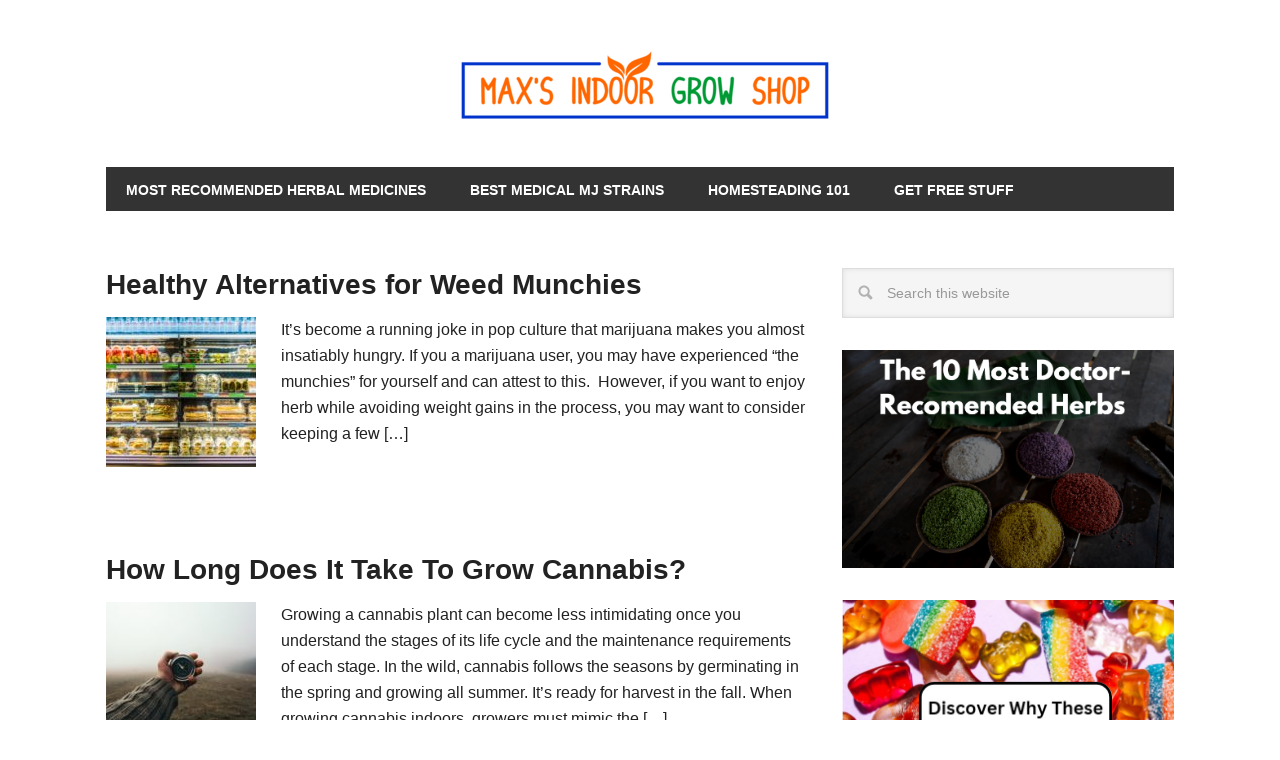

--- FILE ---
content_type: text/html; charset=UTF-8
request_url: https://maxindoorgrow.com/category/indoor-cannabis-growing/page/4/
body_size: 21031
content:
<!DOCTYPE html>
<html lang="en-US">
<head >
<meta charset="UTF-8" />
<meta name="viewport" content="width=device-width, initial-scale=1" />
<meta name='robots' content='index, follow, max-image-preview:large, max-snippet:-1, max-video-preview:-1' />

	<!-- This site is optimized with the Yoast SEO plugin v26.5 - https://yoast.com/wordpress/plugins/seo/ -->
	<title>Indoor Cannabis Growing Archives - Page 4 of 24 - Max&#039;s Indoor Grow Shop</title>
	<link rel="canonical" href="https://maxindoorgrow.com/category/indoor-cannabis-growing/page/4/" />
	<link rel="prev" href="https://maxindoorgrow.com/category/indoor-cannabis-growing/page/3/" />
	<link rel="next" href="https://maxindoorgrow.com/category/indoor-cannabis-growing/page/5/" />
	<meta property="og:locale" content="en_US" />
	<meta property="og:type" content="article" />
	<meta property="og:title" content="Indoor Cannabis Growing Archives - Page 4 of 24 - Max&#039;s Indoor Grow Shop" />
	<meta property="og:url" content="https://maxindoorgrow.com/category/indoor-cannabis-growing/" />
	<meta property="og:site_name" content="Max&#039;s Indoor Grow Shop" />
	<meta name="twitter:card" content="summary_large_image" />
	<script type="application/ld+json" class="yoast-schema-graph">{"@context":"https://schema.org","@graph":[{"@type":"CollectionPage","@id":"https://maxindoorgrow.com/category/indoor-cannabis-growing/","url":"https://maxindoorgrow.com/category/indoor-cannabis-growing/page/4/","name":"Indoor Cannabis Growing Archives - Page 4 of 24 - Max&#039;s Indoor Grow Shop","isPartOf":{"@id":"https://maxindoorgrow.com/#website"},"primaryImageOfPage":{"@id":"https://maxindoorgrow.com/category/indoor-cannabis-growing/page/4/#primaryimage"},"image":{"@id":"https://maxindoorgrow.com/category/indoor-cannabis-growing/page/4/#primaryimage"},"thumbnailUrl":"https://maxindoorgrow.com/wp-content/uploads/2020/02/AdobeStock_305231595_Editorial_Use_Only.jpeg","breadcrumb":{"@id":"https://maxindoorgrow.com/category/indoor-cannabis-growing/page/4/#breadcrumb"},"inLanguage":"en-US"},{"@type":"ImageObject","inLanguage":"en-US","@id":"https://maxindoorgrow.com/category/indoor-cannabis-growing/page/4/#primaryimage","url":"https://maxindoorgrow.com/wp-content/uploads/2020/02/AdobeStock_305231595_Editorial_Use_Only.jpeg","contentUrl":"https://maxindoorgrow.com/wp-content/uploads/2020/02/AdobeStock_305231595_Editorial_Use_Only.jpeg","width":644,"height":430,"caption":"DOHA, QATAR - OCT 10, 2019: Pre-packaged sandwiches, salads and drinks displayed in a commercial refrigerator"},{"@type":"BreadcrumbList","@id":"https://maxindoorgrow.com/category/indoor-cannabis-growing/page/4/#breadcrumb","itemListElement":[{"@type":"ListItem","position":1,"name":"Home","item":"https://maxindoorgrow.com/"},{"@type":"ListItem","position":2,"name":"Indoor Cannabis Growing"}]},{"@type":"WebSite","@id":"https://maxindoorgrow.com/#website","url":"https://maxindoorgrow.com/","name":"Max&#039;s Indoor Grow Shop","description":"Learn How to Grown Cannabis Indoors-Grow Your Own Weed-Marijuana Growing Guides","potentialAction":[{"@type":"SearchAction","target":{"@type":"EntryPoint","urlTemplate":"https://maxindoorgrow.com/?s={search_term_string}"},"query-input":{"@type":"PropertyValueSpecification","valueRequired":true,"valueName":"search_term_string"}}],"inLanguage":"en-US"}]}</script>
	<!-- / Yoast SEO plugin. -->


<link rel='dns-prefetch' href='//stats.wp.com' />
<link rel='dns-prefetch' href='//netdna.bootstrapcdn.com' />
<link rel='dns-prefetch' href='//fonts.googleapis.com' />
<link rel='dns-prefetch' href='//www.googletagmanager.com' />
<link rel="alternate" type="application/rss+xml" title="Max&#039;s Indoor Grow Shop &raquo; Feed" href="https://maxindoorgrow.com/feed/" />
<link rel="alternate" type="application/rss+xml" title="Max&#039;s Indoor Grow Shop &raquo; Indoor Cannabis Growing Category Feed" href="https://maxindoorgrow.com/category/indoor-cannabis-growing/feed/" />
<style id='wp-img-auto-sizes-contain-inline-css' type='text/css'>
img:is([sizes=auto i],[sizes^="auto," i]){contain-intrinsic-size:3000px 1500px}
/*# sourceURL=wp-img-auto-sizes-contain-inline-css */
</style>
<link rel='stylesheet' id='pt-cv-public-style-css' href='https://maxindoorgrow.com/wp-content/plugins/content-views-query-and-display-post-page/public/assets/css/cv.css?ver=4.2.1' type='text/css' media='all' />
<link rel='stylesheet' id='metro-pro-theme-css' href='https://maxindoorgrow.com/wp-content/themes/metro-pro/style.css?ver=2.0.1' type='text/css' media='all' />
<style id='wp-emoji-styles-inline-css' type='text/css'>

	img.wp-smiley, img.emoji {
		display: inline !important;
		border: none !important;
		box-shadow: none !important;
		height: 1em !important;
		width: 1em !important;
		margin: 0 0.07em !important;
		vertical-align: -0.1em !important;
		background: none !important;
		padding: 0 !important;
	}
/*# sourceURL=wp-emoji-styles-inline-css */
</style>
<style id='wp-block-library-inline-css' type='text/css'>
:root{--wp-block-synced-color:#7a00df;--wp-block-synced-color--rgb:122,0,223;--wp-bound-block-color:var(--wp-block-synced-color);--wp-editor-canvas-background:#ddd;--wp-admin-theme-color:#007cba;--wp-admin-theme-color--rgb:0,124,186;--wp-admin-theme-color-darker-10:#006ba1;--wp-admin-theme-color-darker-10--rgb:0,107,160.5;--wp-admin-theme-color-darker-20:#005a87;--wp-admin-theme-color-darker-20--rgb:0,90,135;--wp-admin-border-width-focus:2px}@media (min-resolution:192dpi){:root{--wp-admin-border-width-focus:1.5px}}.wp-element-button{cursor:pointer}:root .has-very-light-gray-background-color{background-color:#eee}:root .has-very-dark-gray-background-color{background-color:#313131}:root .has-very-light-gray-color{color:#eee}:root .has-very-dark-gray-color{color:#313131}:root .has-vivid-green-cyan-to-vivid-cyan-blue-gradient-background{background:linear-gradient(135deg,#00d084,#0693e3)}:root .has-purple-crush-gradient-background{background:linear-gradient(135deg,#34e2e4,#4721fb 50%,#ab1dfe)}:root .has-hazy-dawn-gradient-background{background:linear-gradient(135deg,#faaca8,#dad0ec)}:root .has-subdued-olive-gradient-background{background:linear-gradient(135deg,#fafae1,#67a671)}:root .has-atomic-cream-gradient-background{background:linear-gradient(135deg,#fdd79a,#004a59)}:root .has-nightshade-gradient-background{background:linear-gradient(135deg,#330968,#31cdcf)}:root .has-midnight-gradient-background{background:linear-gradient(135deg,#020381,#2874fc)}:root{--wp--preset--font-size--normal:16px;--wp--preset--font-size--huge:42px}.has-regular-font-size{font-size:1em}.has-larger-font-size{font-size:2.625em}.has-normal-font-size{font-size:var(--wp--preset--font-size--normal)}.has-huge-font-size{font-size:var(--wp--preset--font-size--huge)}.has-text-align-center{text-align:center}.has-text-align-left{text-align:left}.has-text-align-right{text-align:right}.has-fit-text{white-space:nowrap!important}#end-resizable-editor-section{display:none}.aligncenter{clear:both}.items-justified-left{justify-content:flex-start}.items-justified-center{justify-content:center}.items-justified-right{justify-content:flex-end}.items-justified-space-between{justify-content:space-between}.screen-reader-text{border:0;clip-path:inset(50%);height:1px;margin:-1px;overflow:hidden;padding:0;position:absolute;width:1px;word-wrap:normal!important}.screen-reader-text:focus{background-color:#ddd;clip-path:none;color:#444;display:block;font-size:1em;height:auto;left:5px;line-height:normal;padding:15px 23px 14px;text-decoration:none;top:5px;width:auto;z-index:100000}html :where(.has-border-color){border-style:solid}html :where([style*=border-top-color]){border-top-style:solid}html :where([style*=border-right-color]){border-right-style:solid}html :where([style*=border-bottom-color]){border-bottom-style:solid}html :where([style*=border-left-color]){border-left-style:solid}html :where([style*=border-width]){border-style:solid}html :where([style*=border-top-width]){border-top-style:solid}html :where([style*=border-right-width]){border-right-style:solid}html :where([style*=border-bottom-width]){border-bottom-style:solid}html :where([style*=border-left-width]){border-left-style:solid}html :where(img[class*=wp-image-]){height:auto;max-width:100%}:where(figure){margin:0 0 1em}html :where(.is-position-sticky){--wp-admin--admin-bar--position-offset:var(--wp-admin--admin-bar--height,0px)}@media screen and (max-width:600px){html :where(.is-position-sticky){--wp-admin--admin-bar--position-offset:0px}}

/*# sourceURL=wp-block-library-inline-css */
</style><style id='wp-block-image-inline-css' type='text/css'>
.wp-block-image>a,.wp-block-image>figure>a{display:inline-block}.wp-block-image img{box-sizing:border-box;height:auto;max-width:100%;vertical-align:bottom}@media not (prefers-reduced-motion){.wp-block-image img.hide{visibility:hidden}.wp-block-image img.show{animation:show-content-image .4s}}.wp-block-image[style*=border-radius] img,.wp-block-image[style*=border-radius]>a{border-radius:inherit}.wp-block-image.has-custom-border img{box-sizing:border-box}.wp-block-image.aligncenter{text-align:center}.wp-block-image.alignfull>a,.wp-block-image.alignwide>a{width:100%}.wp-block-image.alignfull img,.wp-block-image.alignwide img{height:auto;width:100%}.wp-block-image .aligncenter,.wp-block-image .alignleft,.wp-block-image .alignright,.wp-block-image.aligncenter,.wp-block-image.alignleft,.wp-block-image.alignright{display:table}.wp-block-image .aligncenter>figcaption,.wp-block-image .alignleft>figcaption,.wp-block-image .alignright>figcaption,.wp-block-image.aligncenter>figcaption,.wp-block-image.alignleft>figcaption,.wp-block-image.alignright>figcaption{caption-side:bottom;display:table-caption}.wp-block-image .alignleft{float:left;margin:.5em 1em .5em 0}.wp-block-image .alignright{float:right;margin:.5em 0 .5em 1em}.wp-block-image .aligncenter{margin-left:auto;margin-right:auto}.wp-block-image :where(figcaption){margin-bottom:1em;margin-top:.5em}.wp-block-image.is-style-circle-mask img{border-radius:9999px}@supports ((-webkit-mask-image:none) or (mask-image:none)) or (-webkit-mask-image:none){.wp-block-image.is-style-circle-mask img{border-radius:0;-webkit-mask-image:url('data:image/svg+xml;utf8,<svg viewBox="0 0 100 100" xmlns="http://www.w3.org/2000/svg"><circle cx="50" cy="50" r="50"/></svg>');mask-image:url('data:image/svg+xml;utf8,<svg viewBox="0 0 100 100" xmlns="http://www.w3.org/2000/svg"><circle cx="50" cy="50" r="50"/></svg>');mask-mode:alpha;-webkit-mask-position:center;mask-position:center;-webkit-mask-repeat:no-repeat;mask-repeat:no-repeat;-webkit-mask-size:contain;mask-size:contain}}:root :where(.wp-block-image.is-style-rounded img,.wp-block-image .is-style-rounded img){border-radius:9999px}.wp-block-image figure{margin:0}.wp-lightbox-container{display:flex;flex-direction:column;position:relative}.wp-lightbox-container img{cursor:zoom-in}.wp-lightbox-container img:hover+button{opacity:1}.wp-lightbox-container button{align-items:center;backdrop-filter:blur(16px) saturate(180%);background-color:#5a5a5a40;border:none;border-radius:4px;cursor:zoom-in;display:flex;height:20px;justify-content:center;opacity:0;padding:0;position:absolute;right:16px;text-align:center;top:16px;width:20px;z-index:100}@media not (prefers-reduced-motion){.wp-lightbox-container button{transition:opacity .2s ease}}.wp-lightbox-container button:focus-visible{outline:3px auto #5a5a5a40;outline:3px auto -webkit-focus-ring-color;outline-offset:3px}.wp-lightbox-container button:hover{cursor:pointer;opacity:1}.wp-lightbox-container button:focus{opacity:1}.wp-lightbox-container button:focus,.wp-lightbox-container button:hover,.wp-lightbox-container button:not(:hover):not(:active):not(.has-background){background-color:#5a5a5a40;border:none}.wp-lightbox-overlay{box-sizing:border-box;cursor:zoom-out;height:100vh;left:0;overflow:hidden;position:fixed;top:0;visibility:hidden;width:100%;z-index:100000}.wp-lightbox-overlay .close-button{align-items:center;cursor:pointer;display:flex;justify-content:center;min-height:40px;min-width:40px;padding:0;position:absolute;right:calc(env(safe-area-inset-right) + 16px);top:calc(env(safe-area-inset-top) + 16px);z-index:5000000}.wp-lightbox-overlay .close-button:focus,.wp-lightbox-overlay .close-button:hover,.wp-lightbox-overlay .close-button:not(:hover):not(:active):not(.has-background){background:none;border:none}.wp-lightbox-overlay .lightbox-image-container{height:var(--wp--lightbox-container-height);left:50%;overflow:hidden;position:absolute;top:50%;transform:translate(-50%,-50%);transform-origin:top left;width:var(--wp--lightbox-container-width);z-index:9999999999}.wp-lightbox-overlay .wp-block-image{align-items:center;box-sizing:border-box;display:flex;height:100%;justify-content:center;margin:0;position:relative;transform-origin:0 0;width:100%;z-index:3000000}.wp-lightbox-overlay .wp-block-image img{height:var(--wp--lightbox-image-height);min-height:var(--wp--lightbox-image-height);min-width:var(--wp--lightbox-image-width);width:var(--wp--lightbox-image-width)}.wp-lightbox-overlay .wp-block-image figcaption{display:none}.wp-lightbox-overlay button{background:none;border:none}.wp-lightbox-overlay .scrim{background-color:#fff;height:100%;opacity:.9;position:absolute;width:100%;z-index:2000000}.wp-lightbox-overlay.active{visibility:visible}@media not (prefers-reduced-motion){.wp-lightbox-overlay.active{animation:turn-on-visibility .25s both}.wp-lightbox-overlay.active img{animation:turn-on-visibility .35s both}.wp-lightbox-overlay.show-closing-animation:not(.active){animation:turn-off-visibility .35s both}.wp-lightbox-overlay.show-closing-animation:not(.active) img{animation:turn-off-visibility .25s both}.wp-lightbox-overlay.zoom.active{animation:none;opacity:1;visibility:visible}.wp-lightbox-overlay.zoom.active .lightbox-image-container{animation:lightbox-zoom-in .4s}.wp-lightbox-overlay.zoom.active .lightbox-image-container img{animation:none}.wp-lightbox-overlay.zoom.active .scrim{animation:turn-on-visibility .4s forwards}.wp-lightbox-overlay.zoom.show-closing-animation:not(.active){animation:none}.wp-lightbox-overlay.zoom.show-closing-animation:not(.active) .lightbox-image-container{animation:lightbox-zoom-out .4s}.wp-lightbox-overlay.zoom.show-closing-animation:not(.active) .lightbox-image-container img{animation:none}.wp-lightbox-overlay.zoom.show-closing-animation:not(.active) .scrim{animation:turn-off-visibility .4s forwards}}@keyframes show-content-image{0%{visibility:hidden}99%{visibility:hidden}to{visibility:visible}}@keyframes turn-on-visibility{0%{opacity:0}to{opacity:1}}@keyframes turn-off-visibility{0%{opacity:1;visibility:visible}99%{opacity:0;visibility:visible}to{opacity:0;visibility:hidden}}@keyframes lightbox-zoom-in{0%{transform:translate(calc((-100vw + var(--wp--lightbox-scrollbar-width))/2 + var(--wp--lightbox-initial-left-position)),calc(-50vh + var(--wp--lightbox-initial-top-position))) scale(var(--wp--lightbox-scale))}to{transform:translate(-50%,-50%) scale(1)}}@keyframes lightbox-zoom-out{0%{transform:translate(-50%,-50%) scale(1);visibility:visible}99%{visibility:visible}to{transform:translate(calc((-100vw + var(--wp--lightbox-scrollbar-width))/2 + var(--wp--lightbox-initial-left-position)),calc(-50vh + var(--wp--lightbox-initial-top-position))) scale(var(--wp--lightbox-scale));visibility:hidden}}
/*# sourceURL=https://maxindoorgrow.com/wp-includes/blocks/image/style.min.css */
</style>
<style id='global-styles-inline-css' type='text/css'>
:root{--wp--preset--aspect-ratio--square: 1;--wp--preset--aspect-ratio--4-3: 4/3;--wp--preset--aspect-ratio--3-4: 3/4;--wp--preset--aspect-ratio--3-2: 3/2;--wp--preset--aspect-ratio--2-3: 2/3;--wp--preset--aspect-ratio--16-9: 16/9;--wp--preset--aspect-ratio--9-16: 9/16;--wp--preset--color--black: #000000;--wp--preset--color--cyan-bluish-gray: #abb8c3;--wp--preset--color--white: #ffffff;--wp--preset--color--pale-pink: #f78da7;--wp--preset--color--vivid-red: #cf2e2e;--wp--preset--color--luminous-vivid-orange: #ff6900;--wp--preset--color--luminous-vivid-amber: #fcb900;--wp--preset--color--light-green-cyan: #7bdcb5;--wp--preset--color--vivid-green-cyan: #00d084;--wp--preset--color--pale-cyan-blue: #8ed1fc;--wp--preset--color--vivid-cyan-blue: #0693e3;--wp--preset--color--vivid-purple: #9b51e0;--wp--preset--gradient--vivid-cyan-blue-to-vivid-purple: linear-gradient(135deg,rgb(6,147,227) 0%,rgb(155,81,224) 100%);--wp--preset--gradient--light-green-cyan-to-vivid-green-cyan: linear-gradient(135deg,rgb(122,220,180) 0%,rgb(0,208,130) 100%);--wp--preset--gradient--luminous-vivid-amber-to-luminous-vivid-orange: linear-gradient(135deg,rgb(252,185,0) 0%,rgb(255,105,0) 100%);--wp--preset--gradient--luminous-vivid-orange-to-vivid-red: linear-gradient(135deg,rgb(255,105,0) 0%,rgb(207,46,46) 100%);--wp--preset--gradient--very-light-gray-to-cyan-bluish-gray: linear-gradient(135deg,rgb(238,238,238) 0%,rgb(169,184,195) 100%);--wp--preset--gradient--cool-to-warm-spectrum: linear-gradient(135deg,rgb(74,234,220) 0%,rgb(151,120,209) 20%,rgb(207,42,186) 40%,rgb(238,44,130) 60%,rgb(251,105,98) 80%,rgb(254,248,76) 100%);--wp--preset--gradient--blush-light-purple: linear-gradient(135deg,rgb(255,206,236) 0%,rgb(152,150,240) 100%);--wp--preset--gradient--blush-bordeaux: linear-gradient(135deg,rgb(254,205,165) 0%,rgb(254,45,45) 50%,rgb(107,0,62) 100%);--wp--preset--gradient--luminous-dusk: linear-gradient(135deg,rgb(255,203,112) 0%,rgb(199,81,192) 50%,rgb(65,88,208) 100%);--wp--preset--gradient--pale-ocean: linear-gradient(135deg,rgb(255,245,203) 0%,rgb(182,227,212) 50%,rgb(51,167,181) 100%);--wp--preset--gradient--electric-grass: linear-gradient(135deg,rgb(202,248,128) 0%,rgb(113,206,126) 100%);--wp--preset--gradient--midnight: linear-gradient(135deg,rgb(2,3,129) 0%,rgb(40,116,252) 100%);--wp--preset--font-size--small: 13px;--wp--preset--font-size--medium: 20px;--wp--preset--font-size--large: 36px;--wp--preset--font-size--x-large: 42px;--wp--preset--spacing--20: 0.44rem;--wp--preset--spacing--30: 0.67rem;--wp--preset--spacing--40: 1rem;--wp--preset--spacing--50: 1.5rem;--wp--preset--spacing--60: 2.25rem;--wp--preset--spacing--70: 3.38rem;--wp--preset--spacing--80: 5.06rem;--wp--preset--shadow--natural: 6px 6px 9px rgba(0, 0, 0, 0.2);--wp--preset--shadow--deep: 12px 12px 50px rgba(0, 0, 0, 0.4);--wp--preset--shadow--sharp: 6px 6px 0px rgba(0, 0, 0, 0.2);--wp--preset--shadow--outlined: 6px 6px 0px -3px rgb(255, 255, 255), 6px 6px rgb(0, 0, 0);--wp--preset--shadow--crisp: 6px 6px 0px rgb(0, 0, 0);}:where(.is-layout-flex){gap: 0.5em;}:where(.is-layout-grid){gap: 0.5em;}body .is-layout-flex{display: flex;}.is-layout-flex{flex-wrap: wrap;align-items: center;}.is-layout-flex > :is(*, div){margin: 0;}body .is-layout-grid{display: grid;}.is-layout-grid > :is(*, div){margin: 0;}:where(.wp-block-columns.is-layout-flex){gap: 2em;}:where(.wp-block-columns.is-layout-grid){gap: 2em;}:where(.wp-block-post-template.is-layout-flex){gap: 1.25em;}:where(.wp-block-post-template.is-layout-grid){gap: 1.25em;}.has-black-color{color: var(--wp--preset--color--black) !important;}.has-cyan-bluish-gray-color{color: var(--wp--preset--color--cyan-bluish-gray) !important;}.has-white-color{color: var(--wp--preset--color--white) !important;}.has-pale-pink-color{color: var(--wp--preset--color--pale-pink) !important;}.has-vivid-red-color{color: var(--wp--preset--color--vivid-red) !important;}.has-luminous-vivid-orange-color{color: var(--wp--preset--color--luminous-vivid-orange) !important;}.has-luminous-vivid-amber-color{color: var(--wp--preset--color--luminous-vivid-amber) !important;}.has-light-green-cyan-color{color: var(--wp--preset--color--light-green-cyan) !important;}.has-vivid-green-cyan-color{color: var(--wp--preset--color--vivid-green-cyan) !important;}.has-pale-cyan-blue-color{color: var(--wp--preset--color--pale-cyan-blue) !important;}.has-vivid-cyan-blue-color{color: var(--wp--preset--color--vivid-cyan-blue) !important;}.has-vivid-purple-color{color: var(--wp--preset--color--vivid-purple) !important;}.has-black-background-color{background-color: var(--wp--preset--color--black) !important;}.has-cyan-bluish-gray-background-color{background-color: var(--wp--preset--color--cyan-bluish-gray) !important;}.has-white-background-color{background-color: var(--wp--preset--color--white) !important;}.has-pale-pink-background-color{background-color: var(--wp--preset--color--pale-pink) !important;}.has-vivid-red-background-color{background-color: var(--wp--preset--color--vivid-red) !important;}.has-luminous-vivid-orange-background-color{background-color: var(--wp--preset--color--luminous-vivid-orange) !important;}.has-luminous-vivid-amber-background-color{background-color: var(--wp--preset--color--luminous-vivid-amber) !important;}.has-light-green-cyan-background-color{background-color: var(--wp--preset--color--light-green-cyan) !important;}.has-vivid-green-cyan-background-color{background-color: var(--wp--preset--color--vivid-green-cyan) !important;}.has-pale-cyan-blue-background-color{background-color: var(--wp--preset--color--pale-cyan-blue) !important;}.has-vivid-cyan-blue-background-color{background-color: var(--wp--preset--color--vivid-cyan-blue) !important;}.has-vivid-purple-background-color{background-color: var(--wp--preset--color--vivid-purple) !important;}.has-black-border-color{border-color: var(--wp--preset--color--black) !important;}.has-cyan-bluish-gray-border-color{border-color: var(--wp--preset--color--cyan-bluish-gray) !important;}.has-white-border-color{border-color: var(--wp--preset--color--white) !important;}.has-pale-pink-border-color{border-color: var(--wp--preset--color--pale-pink) !important;}.has-vivid-red-border-color{border-color: var(--wp--preset--color--vivid-red) !important;}.has-luminous-vivid-orange-border-color{border-color: var(--wp--preset--color--luminous-vivid-orange) !important;}.has-luminous-vivid-amber-border-color{border-color: var(--wp--preset--color--luminous-vivid-amber) !important;}.has-light-green-cyan-border-color{border-color: var(--wp--preset--color--light-green-cyan) !important;}.has-vivid-green-cyan-border-color{border-color: var(--wp--preset--color--vivid-green-cyan) !important;}.has-pale-cyan-blue-border-color{border-color: var(--wp--preset--color--pale-cyan-blue) !important;}.has-vivid-cyan-blue-border-color{border-color: var(--wp--preset--color--vivid-cyan-blue) !important;}.has-vivid-purple-border-color{border-color: var(--wp--preset--color--vivid-purple) !important;}.has-vivid-cyan-blue-to-vivid-purple-gradient-background{background: var(--wp--preset--gradient--vivid-cyan-blue-to-vivid-purple) !important;}.has-light-green-cyan-to-vivid-green-cyan-gradient-background{background: var(--wp--preset--gradient--light-green-cyan-to-vivid-green-cyan) !important;}.has-luminous-vivid-amber-to-luminous-vivid-orange-gradient-background{background: var(--wp--preset--gradient--luminous-vivid-amber-to-luminous-vivid-orange) !important;}.has-luminous-vivid-orange-to-vivid-red-gradient-background{background: var(--wp--preset--gradient--luminous-vivid-orange-to-vivid-red) !important;}.has-very-light-gray-to-cyan-bluish-gray-gradient-background{background: var(--wp--preset--gradient--very-light-gray-to-cyan-bluish-gray) !important;}.has-cool-to-warm-spectrum-gradient-background{background: var(--wp--preset--gradient--cool-to-warm-spectrum) !important;}.has-blush-light-purple-gradient-background{background: var(--wp--preset--gradient--blush-light-purple) !important;}.has-blush-bordeaux-gradient-background{background: var(--wp--preset--gradient--blush-bordeaux) !important;}.has-luminous-dusk-gradient-background{background: var(--wp--preset--gradient--luminous-dusk) !important;}.has-pale-ocean-gradient-background{background: var(--wp--preset--gradient--pale-ocean) !important;}.has-electric-grass-gradient-background{background: var(--wp--preset--gradient--electric-grass) !important;}.has-midnight-gradient-background{background: var(--wp--preset--gradient--midnight) !important;}.has-small-font-size{font-size: var(--wp--preset--font-size--small) !important;}.has-medium-font-size{font-size: var(--wp--preset--font-size--medium) !important;}.has-large-font-size{font-size: var(--wp--preset--font-size--large) !important;}.has-x-large-font-size{font-size: var(--wp--preset--font-size--x-large) !important;}
/*# sourceURL=global-styles-inline-css */
</style>

<style id='classic-theme-styles-inline-css' type='text/css'>
/*! This file is auto-generated */
.wp-block-button__link{color:#fff;background-color:#32373c;border-radius:9999px;box-shadow:none;text-decoration:none;padding:calc(.667em + 2px) calc(1.333em + 2px);font-size:1.125em}.wp-block-file__button{background:#32373c;color:#fff;text-decoration:none}
/*# sourceURL=/wp-includes/css/classic-themes.min.css */
</style>
<link rel='stylesheet' id='font-awesome-css' href='//netdna.bootstrapcdn.com/font-awesome/4.1.0/css/font-awesome.css' type='text/css' media='screen' />
<link rel='stylesheet' id='google-font-css' href='//fonts.googleapis.com/css?family=Oswald%3A400&#038;ver=2.0.1' type='text/css' media='all' />
<script type="text/javascript" src="https://maxindoorgrow.com/wp-includes/js/jquery/jquery.min.js?ver=3.7.1" id="jquery-core-js"></script>
<script type="text/javascript" src="https://maxindoorgrow.com/wp-includes/js/jquery/jquery-migrate.min.js?ver=3.4.1" id="jquery-migrate-js"></script>
<script type="text/javascript" src="https://maxindoorgrow.com/wp-content/plugins/sticky-menu-or-anything-on-scroll/assets/js/jq-sticky-anything.min.js?ver=2.1.1" id="stickyAnythingLib-js"></script>
<link rel="https://api.w.org/" href="https://maxindoorgrow.com/wp-json/" /><link rel="alternate" title="JSON" type="application/json" href="https://maxindoorgrow.com/wp-json/wp/v2/categories/132" /><link rel="EditURI" type="application/rsd+xml" title="RSD" href="https://maxindoorgrow.com/xmlrpc.php?rsd" />
<meta name="generator" content="WordPress 6.9" />
<!-- start Simple Custom CSS and JS -->
<!-- Add HTML code to the header or the footer.

For example, you can use the following code for loading the jQuery library from Google CDN:
<script src="https://ajax.googleapis.com/ajax/libs/jquery/3.4.1/jquery.min.js"></script>

or the following one for loading the Bootstrap library from MaxCDN:
<link rel="stylesheet" href="https://stackpath.bootstrapcdn.com/bootstrap/4.3.1/css/bootstrap.min.css" integrity="sha384-ggOyR0iXCbMQv3Xipma34MD+dH/1fQ784/j6cY/iJTQUOhcWr7x9JvoRxT2MZw1T" crossorigin="anonymous">

-- End of the comment --> 

<!-- Global site tag (gtag.js) - Google Analytics -->
<script async src="https://www.googletagmanager.com/gtag/js?id=UA-163473817-2"></script>
<script>
  window.dataLayer = window.dataLayer || [];
  function gtag(){dataLayer.push(arguments);}
  gtag('js', new Date());

  gtag('config', 'UA-163473817-2');
</script>
<!-- end Simple Custom CSS and JS -->
<!-- start Simple Custom CSS and JS -->
<style type="text/css">
.genesis-nav-menu a {
    font-weight: bold;
}

p.site-title:before {
  width: 370px !important;
  height: 70px !important;
}

.featured-content img {
    max-width: 150px;
}

.featured-content .entry {
    border-bottom: 3px solid #000;
}

.post img.attachment-custom_thumb.size-custom_thumb.wp-post-image {
    position: relative;
    float: left;
/*    margin-top: -76px; */
    margin-right: 25px;
}

.entry-header {
/*    margin-left: 174px; */
}

p.entry-meta {
    display: none;
}

.blog .post.entry {
    border-bottom: 3px solid #000;
}


.single .post img {
    width: 100%;
    height: auto;
    margin-bottom: 15px;
}

.entry-header .entry-meta {
    margin-bottom: 24px;
    display: none;
}

.entry-title {
    font-size: 28px;
}

.header-image .site-header {
    padding: 0;
    margin-top: -17px;
}

.site-title a {
    background-size: 316px 57px !important;
}
/* 
.header-image .site-title a {
    margin-left: 35%;
} */
.header-image .site-title a {
    max-width: 329px;
}

p.site-title:before {
    position: absolute;
    content: "";
    background: url(https://maxindoorgrow.com/wp-content/uploads/2019/12/updatd-logo-homepage-12-14-19-1.png) no-repeat;
    width: 100%;
    height: 100%;
    background-size: ccover !important;
    /* background-repeat: no-repeat !important; */
    z-index: 99999;
    left: 36%;
}

.header-image .site-title a {
    transform: translate(-50%, 0px);
    margin-left: 50%;
    opacity: 0;
}

@media only screen and (max-width: 767px){
	.header-image .site-title a {
    float: none;
    margin: 0 auto;
    display: none;
}
	p.site-title:before {
    left: 0%;
}

.header-image .site-title a {
    transform: translate(-50%, 0px);
    margin-left: 50%;
    opacity: 0;
}
	
	
}


.metro-pro-blue a{
	color:#07889B;
}


.entry, .page.page-template-page_blog-php .entry {
    background: none !important;
    border-bottom: 3px solid #000;
}

.footer-widgets {
    background-color: #f2f2f5;
    max-width: 100%;
	margin: 0px;
}

#custom_html-2 {
position: unset !important;
}
#custom_html-2_clone {
display: none !important;
}

.footer-widgets, .footer-widgets a, .footer-widgets p, .footer-widgets .widget-title {
    background-color: #f2f2f5;
    max-width: 100%;
    margin: 0px;
    color: #ff6600;
    border: none;
	text-align: center;
}
.footer-widgets .widget-title {
	font-weight: bolder;
}

.footer-widgets-4 {
  float: right;
}

.footer-widgets-1, .footer-widgets-2, .footer-widgets-3, .footer-widgets-4 {
  width: 280px;
}
.footer-widgets-1 {
    margin-right: 0px;
}
.footer-widgets-3 {
    float: left;
}
.sitedisc {
font-size: 14px;
    font-weight: normal;
    font-style: italic;
}
.sitedisc:hover {
    color: white !important;
}
.septitle {
  font-weight: bold;
    background-color: #436f9c;
    color: #fff;
    padding: 10px;
    clear: both;
    text-align: left;
}

.site-inner .content-sidebar-wrap .content .entry {
    border: none;
}
.blog .site-inner .content-sidebar-wrap .content .entry {
    border-bottom: 3px solid #000;
}

h2.pt-cv-title {
  line-height: 1.2;
    margin: 0 0 16px;
    padding: 0;
  font-size: 20px;
  font-weight: 700;
  color: black;
}

.pt-cv-title a {
    color: black !important;
}
.separator {
border-bottom: 3px solid black;
  margin: 20px 0px;
}
.headergif {
width: 100%;
    text-align: center;
}
.blog .post.entry:last-child {
    border-bottom: none;
}

.blog .site-inner .content-sidebar-wrap .content .entry:last-of-type {
    border-bottom: none !important;
}
.featured-content .entry:last-child {
    border-bottom: none;
}

.footer-social {
    font-size: 18px;
    letter-spacing: 4px;
    margin: 4px;
}
.metro-pro-green .genesis-nav-menu .current-menu-item > a, .metro-pro-green .genesis-nav-menu a:hover {
background-color: #333333;
}
</style>
<!-- end Simple Custom CSS and JS -->
<!-- start Simple Custom CSS and JS -->
<style type="text/css">
.content-sidebar-wrap {
    padding-top: 25px;
}</style>
<!-- end Simple Custom CSS and JS -->
<meta name="generator" content="Site Kit by Google 1.167.0" /><script type='text/javascript' data-cfasync='false'>var _mmunch = {'front': false, 'page': false, 'post': false, 'category': false, 'author': false, 'search': false, 'attachment': false, 'tag': false};_mmunch['category'] = true; _mmunch['categoryData'] = {"term_id":132,"name":"Indoor Cannabis Growing","slug":"indoor-cannabis-growing","term_group":0,"term_taxonomy_id":132,"taxonomy":"category","description":"","parent":0,"count":164,"filter":"raw","meta":[],"cat_ID":132,"category_count":164,"category_description":"","cat_name":"Indoor Cannabis Growing","category_nicename":"indoor-cannabis-growing","category_parent":0};</script><script data-cfasync="false" src="//a.mailmunch.co/app/v1/site.js" id="mailmunch-script" data-plugin="mc_mm" data-mailmunch-site-id="739331" async></script>
<style>
.scroll-back-to-top-wrapper {
    position: fixed;
	opacity: 0;
	visibility: hidden;
	overflow: hidden;
	text-align: center;
	z-index: 99999999;
    background-color: #777777;
	color: #eeeeee;
	width: 50px;
	height: 48px;
	line-height: 48px;
	right: 30px;
	bottom: 30px;
	padding-top: 2px;
	border-top-left-radius: 10px;
	border-top-right-radius: 10px;
	border-bottom-right-radius: 10px;
	border-bottom-left-radius: 10px;
	-webkit-transition: all 0.5s ease-in-out;
	-moz-transition: all 0.5s ease-in-out;
	-ms-transition: all 0.5s ease-in-out;
	-o-transition: all 0.5s ease-in-out;
	transition: all 0.5s ease-in-out;
}
.scroll-back-to-top-wrapper:hover {
	background-color: #888888;
  color: #eeeeee;
}
.scroll-back-to-top-wrapper.show {
    visibility:visible;
    cursor:pointer;
	opacity: 1.0;
}
.scroll-back-to-top-wrapper i.fa {
	line-height: inherit;
}
.scroll-back-to-top-wrapper .fa-lg {
	vertical-align: 0;
}
</style><script id="wpcp_disable_selection" type="text/javascript">
var image_save_msg='You are not allowed to save images!';
	var no_menu_msg='Context Menu disabled!';
	var smessage = "";

function disableEnterKey(e)
{
	var elemtype = e.target.tagName;
	
	elemtype = elemtype.toUpperCase();
	
	if (elemtype == "TEXT" || elemtype == "TEXTAREA" || elemtype == "INPUT" || elemtype == "PASSWORD" || elemtype == "SELECT" || elemtype == "OPTION" || elemtype == "EMBED")
	{
		elemtype = 'TEXT';
	}
	
	if (e.ctrlKey){
     var key;
     if(window.event)
          key = window.event.keyCode;     //IE
     else
          key = e.which;     //firefox (97)
    //if (key != 17) alert(key);
     if (elemtype!= 'TEXT' && (key == 97 || key == 65 || key == 67 || key == 99 || key == 88 || key == 120 || key == 26 || key == 85  || key == 86 || key == 83 || key == 43 || key == 73))
     {
		if(wccp_free_iscontenteditable(e)) return true;
		show_wpcp_message('You are not allowed to copy content or view source');
		return false;
     }else
     	return true;
     }
}


/*For contenteditable tags*/
function wccp_free_iscontenteditable(e)
{
	var e = e || window.event; // also there is no e.target property in IE. instead IE uses window.event.srcElement
  	
	var target = e.target || e.srcElement;

	var elemtype = e.target.nodeName;
	
	elemtype = elemtype.toUpperCase();
	
	var iscontenteditable = "false";
		
	if(typeof target.getAttribute!="undefined" ) iscontenteditable = target.getAttribute("contenteditable"); // Return true or false as string
	
	var iscontenteditable2 = false;
	
	if(typeof target.isContentEditable!="undefined" ) iscontenteditable2 = target.isContentEditable; // Return true or false as boolean

	if(target.parentElement.isContentEditable) iscontenteditable2 = true;
	
	if (iscontenteditable == "true" || iscontenteditable2 == true)
	{
		if(typeof target.style!="undefined" ) target.style.cursor = "text";
		
		return true;
	}
}

////////////////////////////////////
function disable_copy(e)
{	
	var e = e || window.event; // also there is no e.target property in IE. instead IE uses window.event.srcElement
	
	var elemtype = e.target.tagName;
	
	elemtype = elemtype.toUpperCase();
	
	if (elemtype == "TEXT" || elemtype == "TEXTAREA" || elemtype == "INPUT" || elemtype == "PASSWORD" || elemtype == "SELECT" || elemtype == "OPTION" || elemtype == "EMBED")
	{
		elemtype = 'TEXT';
	}
	
	if(wccp_free_iscontenteditable(e)) return true;
	
	var isSafari = /Safari/.test(navigator.userAgent) && /Apple Computer/.test(navigator.vendor);
	
	var checker_IMG = '';
	if (elemtype == "IMG" && checker_IMG == 'checked' && e.detail >= 2) {show_wpcp_message(alertMsg_IMG);return false;}
	if (elemtype != "TEXT")
	{
		if (smessage !== "" && e.detail == 2)
			show_wpcp_message(smessage);
		
		if (isSafari)
			return true;
		else
			return false;
	}	
}

//////////////////////////////////////////
function disable_copy_ie()
{
	var e = e || window.event;
	var elemtype = window.event.srcElement.nodeName;
	elemtype = elemtype.toUpperCase();
	if(wccp_free_iscontenteditable(e)) return true;
	if (elemtype == "IMG") {show_wpcp_message(alertMsg_IMG);return false;}
	if (elemtype != "TEXT" && elemtype != "TEXTAREA" && elemtype != "INPUT" && elemtype != "PASSWORD" && elemtype != "SELECT" && elemtype != "OPTION" && elemtype != "EMBED")
	{
		return false;
	}
}	
function reEnable()
{
	return true;
}
document.onkeydown = disableEnterKey;
document.onselectstart = disable_copy_ie;
if(navigator.userAgent.indexOf('MSIE')==-1)
{
	document.onmousedown = disable_copy;
	document.onclick = reEnable;
}
function disableSelection(target)
{
    //For IE This code will work
    if (typeof target.onselectstart!="undefined")
    target.onselectstart = disable_copy_ie;
    
    //For Firefox This code will work
    else if (typeof target.style.MozUserSelect!="undefined")
    {target.style.MozUserSelect="none";}
    
    //All other  (ie: Opera) This code will work
    else
    target.onmousedown=function(){return false}
    target.style.cursor = "default";
}
//Calling the JS function directly just after body load
window.onload = function(){disableSelection(document.body);};

//////////////////special for safari Start////////////////
var onlongtouch;
var timer;
var touchduration = 1000; //length of time we want the user to touch before we do something

var elemtype = "";
function touchstart(e) {
	var e = e || window.event;
  // also there is no e.target property in IE.
  // instead IE uses window.event.srcElement
  	var target = e.target || e.srcElement;
	
	elemtype = window.event.srcElement.nodeName;
	
	elemtype = elemtype.toUpperCase();
	
	if(!wccp_pro_is_passive()) e.preventDefault();
	if (!timer) {
		timer = setTimeout(onlongtouch, touchduration);
	}
}

function touchend() {
    //stops short touches from firing the event
    if (timer) {
        clearTimeout(timer);
        timer = null;
    }
	onlongtouch();
}

onlongtouch = function(e) { //this will clear the current selection if anything selected
	
	if (elemtype != "TEXT" && elemtype != "TEXTAREA" && elemtype != "INPUT" && elemtype != "PASSWORD" && elemtype != "SELECT" && elemtype != "EMBED" && elemtype != "OPTION")	
	{
		if (window.getSelection) {
			if (window.getSelection().empty) {  // Chrome
			window.getSelection().empty();
			} else if (window.getSelection().removeAllRanges) {  // Firefox
			window.getSelection().removeAllRanges();
			}
		} else if (document.selection) {  // IE?
			document.selection.empty();
		}
		return false;
	}
};

document.addEventListener("DOMContentLoaded", function(event) { 
    window.addEventListener("touchstart", touchstart, false);
    window.addEventListener("touchend", touchend, false);
});

function wccp_pro_is_passive() {

  var cold = false,
  hike = function() {};

  try {
	  const object1 = {};
  var aid = Object.defineProperty(object1, 'passive', {
  get() {cold = true}
  });
  window.addEventListener('test', hike, aid);
  window.removeEventListener('test', hike, aid);
  } catch (e) {}

  return cold;
}
/*special for safari End*/
</script>
<script id="wpcp_disable_Right_Click" type="text/javascript">
document.ondragstart = function() { return false;}
	function nocontext(e) {
	   return false;
	}
	document.oncontextmenu = nocontext;
</script>
<style>
.unselectable
{
-moz-user-select:none;
-webkit-user-select:none;
cursor: default;
}
html
{
-webkit-touch-callout: none;
-webkit-user-select: none;
-khtml-user-select: none;
-moz-user-select: none;
-ms-user-select: none;
user-select: none;
-webkit-tap-highlight-color: rgba(0,0,0,0);
}
</style>
<script id="wpcp_css_disable_selection" type="text/javascript">
var e = document.getElementsByTagName('body')[0];
if(e)
{
	e.setAttribute('unselectable',"on");
}
</script>
	<style>img#wpstats{display:none}</style>
		<!-- Analytics by WP Statistics - https://wp-statistics.com -->
<link rel="pingback" href="https://maxindoorgrow.com/xmlrpc.php" />
<script type='application/ld+json'>
{
"@context":"http://schema.org",
"@type":"WebSite",
"url":"https://maxindoorgrow.com/",
"name":"Max Indoor Grow Shop",
"alternateName":"Online Resource for Cannabis Growers",
"image":"https://maxindoorgrow.com/wp-content/uploads/2020/02/widget-equipment.png",
"description":"Learn to Grow Cannabis. Find the Best Equipment. Discover the Top Strains."
}
</script>

<script type='application/ld+json'>
{
"@context":"http://schema.org",
"@type":"Organization",
"url":"https://maxindoorgrow.com/",
"sameAs":
[
"https://www.facebook.com/MaxIndoorGrow/
"
],
"name":"Max Indoor Grow Shop",
"logo":"https://maxindoorgrow.com/wp-content/uploads/2020/02/widget-equipment.png",
"description":"Learn to Grow Cannabis. Find the Best Equipment. Discover the Top Strains."
}
</script>

<script type="application/ld+json">
{
"@context": "http://schema.org",
"@type": "LocalBusiness",
"address": {
"@type": "PostalAddress",
"addressCountry": "USA",
"addressLocality": "Los Angeles",
"addressRegion": "California",
"streetAddress": "Los Angeles"
},
"sameAs":
[
"https://www.facebook.com/MaxIndoorGrow/"
],
"url":"https://maxindoorgrow.com/",
"name":"Max Indoor Grow Shop",
"alternateName":"Online Resource for Cannabis Growers",
"image":"https://maxindoorgrow.com/wp-content/uploads/2020/02/widget-equipment.png",
"description":"Learn to Grow Cannabis. Find the Best Equipment. Discover the Top Strains."
}
</script><style type="text/css">.site-title a { background: url(https://maxindoorgrow.com/wp-content/uploads/2023/07/cropped-Untitled-design-8-2.png) no-repeat !important; }</style>
<script id='nitro-telemetry-meta' nitro-exclude>window.NPTelemetryMetadata={missReason: (!window.NITROPACK_STATE ? 'cache not found' : 'hit'),pageType: 'category',isEligibleForOptimization: true,}</script><script id='nitro-generic' nitro-exclude>(()=>{window.NitroPack=window.NitroPack||{coreVersion:"na",isCounted:!1};let e=document.createElement("script");if(e.src="https://nitroscripts.com/bGHaoSveiIfzFzGcbwvXAZcgMvxJvYaK",e.async=!0,e.id="nitro-script",document.head.appendChild(e),!window.NitroPack.isCounted){window.NitroPack.isCounted=!0;let t=()=>{navigator.sendBeacon("https://to.getnitropack.com/p",JSON.stringify({siteId:"bGHaoSveiIfzFzGcbwvXAZcgMvxJvYaK",url:window.location.href,isOptimized:!!window.IS_NITROPACK,coreVersion:"na",missReason:window.NPTelemetryMetadata?.missReason||"",pageType:window.NPTelemetryMetadata?.pageType||"",isEligibleForOptimization:!!window.NPTelemetryMetadata?.isEligibleForOptimization}))};(()=>{let e=()=>new Promise(e=>{"complete"===document.readyState?e():window.addEventListener("load",e)}),i=()=>new Promise(e=>{document.prerendering?document.addEventListener("prerenderingchange",e,{once:!0}):e()}),a=async()=>{await i(),await e(),t()};a()})(),window.addEventListener("pageshow",e=>{if(e.persisted){let i=document.prerendering||self.performance?.getEntriesByType?.("navigation")[0]?.activationStart>0;"visible"!==document.visibilityState||i||t()}})}})();</script><link rel="icon" href="https://maxindoorgrow.com/wp-content/uploads/2020/02/cropped-favicon-512x512-1-32x32.png" sizes="32x32" />
<link rel="icon" href="https://maxindoorgrow.com/wp-content/uploads/2020/02/cropped-favicon-512x512-1-192x192.png" sizes="192x192" />
<link rel="apple-touch-icon" href="https://maxindoorgrow.com/wp-content/uploads/2020/02/cropped-favicon-512x512-1-180x180.png" />
<meta name="msapplication-TileImage" content="https://maxindoorgrow.com/wp-content/uploads/2020/02/cropped-favicon-512x512-1-270x270.png" />
</head>
<body class="archive paged category category-indoor-cannabis-growing category-132 paged-4 category-paged-4 wp-theme-genesis wp-child-theme-metro-pro unselectable custom-header header-image header-full-width content-sidebar genesis-breadcrumbs-hidden genesis-footer-widgets-visible metro-pro-green"><div class="site-container"><header class="site-header"><div class="wrap"><div class="title-area"><p class="site-title"><a href="https://maxindoorgrow.com/">Max&#039;s Indoor Grow Shop</a></p><p class="site-description">Learn How to Grown Cannabis Indoors-Grow Your Own Weed-Marijuana Growing Guides</p></div></div></header><nav class="nav-primary" aria-label="Main"><div class="wrap"><ul id="menu-herbal-menu-for-pinterest" class="menu genesis-nav-menu menu-primary"><li id="menu-item-5178" class="menu-item menu-item-type-post_type menu-item-object-page menu-item-5178"><a href="https://maxindoorgrow.com/the-most-popular-herbal-medicines-their-benefits/"><span >Most Recommended Herbal Medicines</span></a></li>
<li id="menu-item-5180" class="menu-item menu-item-type-taxonomy menu-item-object-category menu-item-has-children menu-item-5180"><a href="https://maxindoorgrow.com/category/cannabis-strains/most-popular-cannabis-strains/"><span >Best Medical MJ Strains</span></a>
<ul class="sub-menu">
	<li id="menu-item-5195" class="menu-item menu-item-type-post_type menu-item-object-post menu-item-5195"><a href="https://maxindoorgrow.com/2019/01/22/amnesia-haze-strain/"><span >Amnesia Haze</span></a></li>
	<li id="menu-item-5198" class="menu-item menu-item-type-post_type menu-item-object-post menu-item-5198"><a href="https://maxindoorgrow.com/2019/01/22/girl-scout-cookies-strain/"><span >Girl Scout Cookies</span></a></li>
	<li id="menu-item-5187" class="menu-item menu-item-type-post_type menu-item-object-post menu-item-5187"><a href="https://maxindoorgrow.com/2020/01/25/royal-critic-strain/"><span >Royal Critic</span></a></li>
	<li id="menu-item-5185" class="menu-item menu-item-type-post_type menu-item-object-post menu-item-5185"><a href="https://maxindoorgrow.com/2019/01/22/gelato-strain/"><span >Gelato</span></a></li>
	<li id="menu-item-5188" class="menu-item menu-item-type-post_type menu-item-object-post menu-item-5188"><a href="https://maxindoorgrow.com/2020/01/25/royal-ak-strain/"><span >Royal AK</span></a></li>
	<li id="menu-item-5190" class="menu-item menu-item-type-post_type menu-item-object-post menu-item-5190"><a href="https://maxindoorgrow.com/2020/01/25/purple-kush-strain/"><span >Purple Kush</span></a></li>
	<li id="menu-item-5191" class="menu-item menu-item-type-post_type menu-item-object-post menu-item-5191"><a href="https://maxindoorgrow.com/2020/01/25/pineapple-kush-strain/"><span >Pineapple Kush</span></a></li>
	<li id="menu-item-5192" class="menu-item menu-item-type-post_type menu-item-object-post menu-item-5192"><a href="https://maxindoorgrow.com/2020/01/25/og-kush-strain/"><span >OG Kush</span></a></li>
	<li id="menu-item-5194" class="menu-item menu-item-type-post_type menu-item-object-post menu-item-5194"><a href="https://maxindoorgrow.com/2020/01/25/pineapple-express-strain/"><span >Pineapple Express</span></a></li>
	<li id="menu-item-5189" class="menu-item menu-item-type-post_type menu-item-object-post menu-item-5189"><a href="https://maxindoorgrow.com/2019/01/28/royal-cheese-strain/"><span >Royal Cheese</span></a></li>
	<li id="menu-item-5186" class="menu-item menu-item-type-post_type menu-item-object-post menu-item-5186"><a href="https://maxindoorgrow.com/2020/01/25/royal-dwarf-strain/"><span >Royal Dwarf</span></a></li>
	<li id="menu-item-5197" class="menu-item menu-item-type-post_type menu-item-object-post menu-item-5197"><a href="https://maxindoorgrow.com/2019/01/23/northern-lights-strain/"><span >Northern Lights</span></a></li>
</ul>
</li>
<li id="menu-item-5184" class="menu-item menu-item-type-post_type menu-item-object-page menu-item-5184"><a href="https://maxindoorgrow.com/homesteading-101/"><span >Homesteading 101</span></a></li>
<li id="menu-item-5202" class="menu-item menu-item-type-post_type menu-item-object-page menu-item-5202"><a href="https://maxindoorgrow.com/10-places-to-get-free-stuff-online/"><span >Get Free Stuff</span></a></li>
</ul></div></nav><div class="site-inner"><div class="content-sidebar-wrap"><main class="content"><article class="post-2385 post type-post status-publish format-standard has-post-thumbnail category-indoor-cannabis-growing entry"><header class="entry-header"><h2 class="entry-title"><a class="entry-title-link" rel="bookmark" href="https://maxindoorgrow.com/2020/02/27/healthy-alternatives-for-weed-munchies-eat/">Healthy Alternatives for Weed Munchies</a></h2>
<p class="entry-meta"><time class="entry-time">February 27, 2020</time> by <span class="entry-author"><a href="https://maxindoorgrow.com/author/adminmaxind/" class="entry-author-link" rel="author"><span class="entry-author-name">adminmaxind</span></a></span>  </p></header><div class="entry-content"><a href="https://maxindoorgrow.com/2020/02/27/healthy-alternatives-for-weed-munchies-eat/"><img width="150" height="150" src="https://maxindoorgrow.com/wp-content/uploads/2020/02/AdobeStock_305231595_Editorial_Use_Only-150x150.jpeg" class="attachment-custom_thumb size-custom_thumb wp-post-image" alt="healthy alternatives for weed munchies" decoding="async" /></a><p>It&#8217;s become a running joke in pop culture that marijuana makes you almost insatiably hungry. If you a marijuana user, you may have experienced &#8220;the munchies&#8221; for yourself and can attest to this.  However, if you want to enjoy herb while avoiding weight gains in the process, you may want to consider keeping a few [&hellip;]</p>
</div><footer class="entry-footer"><p class="entry-meta"><span class="entry-categories">Filed Under: <a href="https://maxindoorgrow.com/category/indoor-cannabis-growing/" rel="category tag">Indoor Cannabis Growing</a></span> </p></footer></article><article class="post-2384 post type-post status-publish format-standard has-post-thumbnail category-indoor-cannabis-growing entry"><header class="entry-header"><h2 class="entry-title"><a class="entry-title-link" rel="bookmark" href="https://maxindoorgrow.com/2020/02/27/quick-cannabis-grow-guide-how-long-does-it-take/">How Long Does It Take To Grow Cannabis?</a></h2>
<p class="entry-meta"><time class="entry-time">February 27, 2020</time> by <span class="entry-author"><a href="https://maxindoorgrow.com/author/adminmaxind/" class="entry-author-link" rel="author"><span class="entry-author-name">adminmaxind</span></a></span>  </p></header><div class="entry-content"><a href="https://maxindoorgrow.com/2020/02/27/quick-cannabis-grow-guide-how-long-does-it-take/"><img width="150" height="150" src="https://maxindoorgrow.com/wp-content/uploads/2020/02/AdobeStock_308526274-150x150.jpeg" class="attachment-custom_thumb size-custom_thumb wp-post-image" alt="how long does it take to grow weed. quick guide on the growing process" decoding="async" loading="lazy" /></a><p>Growing a cannabis plant can become less intimidating once you understand the stages of its life cycle and the maintenance requirements of each stage. In the wild, cannabis follows the seasons by germinating in the spring and growing all summer. It&#8217;s ready for harvest in the fall. When growing cannabis indoors, growers must mimic the [&hellip;]</p>
</div><footer class="entry-footer"><p class="entry-meta"><span class="entry-categories">Filed Under: <a href="https://maxindoorgrow.com/category/indoor-cannabis-growing/" rel="category tag">Indoor Cannabis Growing</a></span> </p></footer></article><article class="post-2383 post type-post status-publish format-standard category-indoor-cannabis-growing entry"><header class="entry-header"><h2 class="entry-title"><a class="entry-title-link" rel="bookmark" href="https://maxindoorgrow.com/2020/02/27/creative-writing-cannabis-can-it-help/">Creative Writing &#038; Cannabis- Can It Help?</a></h2>
<p class="entry-meta"><time class="entry-time">February 27, 2020</time> by <span class="entry-author"><a href="https://maxindoorgrow.com/author/adminmaxind/" class="entry-author-link" rel="author"><span class="entry-author-name">adminmaxind</span></a></span>  </p></header><div class="entry-content"><p>If you’ve ever hit a wall of writer’s block, you understand how frustrating it can be. Trying to find ways to spark your imagination can sometimes seems like a never-ending battle. It’s no secret that marijuana has long been touted as a great option to use when creativity is lacking. Even some of the greatest [&hellip;]</p>
</div><footer class="entry-footer"><p class="entry-meta"><span class="entry-categories">Filed Under: <a href="https://maxindoorgrow.com/category/indoor-cannabis-growing/" rel="category tag">Indoor Cannabis Growing</a></span> </p></footer></article><article class="post-2382 post type-post status-publish format-standard has-post-thumbnail category-indoor-cannabis-growing entry"><header class="entry-header"><h2 class="entry-title"><a class="entry-title-link" rel="bookmark" href="https://maxindoorgrow.com/2020/02/27/concentrates-what-is-cannabis-distillate/">Concentrates: What is Cannabis Distillate?</a></h2>
<p class="entry-meta"><time class="entry-time">February 27, 2020</time> by <span class="entry-author"><a href="https://maxindoorgrow.com/author/adminmaxind/" class="entry-author-link" rel="author"><span class="entry-author-name">adminmaxind</span></a></span>  </p></header><div class="entry-content"><a href="https://maxindoorgrow.com/2020/02/27/concentrates-what-is-cannabis-distillate/"><img width="150" height="150" src="https://maxindoorgrow.com/wp-content/uploads/2020/02/AdobeStock_287280332-150x150.jpeg" class="attachment-custom_thumb size-custom_thumb wp-post-image" alt="cannabis distillate-what is it?" decoding="async" loading="lazy" /></a><p>There are more ways than ever to consume cannabis, whether you plan on using it recreationally, to help with depression, stress, or pain. Learning the key differences and similarities between cannabis concentrates and cannabis distillates can help you to decide which form of it works best for your needs. Let’s take a look at a [&hellip;]</p>
</div><footer class="entry-footer"><p class="entry-meta"><span class="entry-categories">Filed Under: <a href="https://maxindoorgrow.com/category/indoor-cannabis-growing/" rel="category tag">Indoor Cannabis Growing</a></span> </p></footer></article><article class="post-2381 post type-post status-publish format-standard has-post-thumbnail category-indoor-cannabis-growing entry"><header class="entry-header"><h2 class="entry-title"><a class="entry-title-link" rel="bookmark" href="https://maxindoorgrow.com/2020/02/27/an-introduction-to-cannabis-lube/">What is Cannabis Lube Exactly?</a></h2>
<p class="entry-meta"><time class="entry-time">February 27, 2020</time> by <span class="entry-author"><a href="https://maxindoorgrow.com/author/adminmaxind/" class="entry-author-link" rel="author"><span class="entry-author-name">adminmaxind</span></a></span>  </p></header><div class="entry-content"><a href="https://maxindoorgrow.com/2020/02/27/an-introduction-to-cannabis-lube/"><img width="150" height="150" src="https://maxindoorgrow.com/wp-content/uploads/2020/02/AdobeStock_225330794-150x150.jpeg" class="attachment-custom_thumb size-custom_thumb wp-post-image" alt="cannabis lube-what is it?" decoding="async" loading="lazy" /></a><p>In today’s ever-changing landscape of sexual thrills and experiences, a new and upcoming pleasure has arrived on scene, and it’s making waves. If you’re looking for something exciting to add to your sexual arsenal, cannabis lube, or more commonly known as “weed lube”, may be an option worth taking a look at. Weed lube is [&hellip;]</p>
</div><footer class="entry-footer"><p class="entry-meta"><span class="entry-categories">Filed Under: <a href="https://maxindoorgrow.com/category/indoor-cannabis-growing/" rel="category tag">Indoor Cannabis Growing</a></span> </p></footer></article><article class="post-2380 post type-post status-publish format-standard has-post-thumbnail category-indoor-cannabis-growing entry"><header class="entry-header"><h2 class="entry-title"><a class="entry-title-link" rel="bookmark" href="https://maxindoorgrow.com/2020/02/27/cannabis-in-relationships-sex/">Cannabis in Relationships &#038; Sex: What Studies Say</a></h2>
<p class="entry-meta"><time class="entry-time">February 27, 2020</time> by <span class="entry-author"><a href="https://maxindoorgrow.com/author/adminmaxind/" class="entry-author-link" rel="author"><span class="entry-author-name">adminmaxind</span></a></span>  </p></header><div class="entry-content"><a href="https://maxindoorgrow.com/2020/02/27/cannabis-in-relationships-sex/"><img width="150" height="150" src="https://maxindoorgrow.com/wp-content/uploads/2020/02/AdobeStock_225330794-150x150.jpeg" class="attachment-custom_thumb size-custom_thumb wp-post-image" alt="cannabis lube-what is it?" decoding="async" loading="lazy" /></a><p>There are questions regarding the way people relate to cannabis and connection in relationships and whether or not the use of it enhances or diminishes said connection. Several studies have demonstrated that not only does cannabis not hurt relationships and emotional connection, it has a strengthening effect on bonding and can aid in stability. In [&hellip;]</p>
</div><footer class="entry-footer"><p class="entry-meta"><span class="entry-categories">Filed Under: <a href="https://maxindoorgrow.com/category/indoor-cannabis-growing/" rel="category tag">Indoor Cannabis Growing</a></span> </p></footer></article><article class="post-2379 post type-post status-publish format-standard has-post-thumbnail category-indoor-cannabis-growing entry"><header class="entry-header"><h2 class="entry-title"><a class="entry-title-link" rel="bookmark" href="https://maxindoorgrow.com/2020/02/27/can-weed-affect-your-dreams/">Can Weed Affect Your Dreams?</a></h2>
<p class="entry-meta"><time class="entry-time">February 27, 2020</time> by <span class="entry-author"><a href="https://maxindoorgrow.com/author/adminmaxind/" class="entry-author-link" rel="author"><span class="entry-author-name">adminmaxind</span></a></span>  </p></header><div class="entry-content"><a href="https://maxindoorgrow.com/2020/02/27/can-weed-affect-your-dreams/"><img width="150" height="150" src="https://maxindoorgrow.com/wp-content/uploads/2020/02/AdobeStock_305114936-150x150.jpeg" class="attachment-custom_thumb size-custom_thumb wp-post-image" alt="can weed affect your dreams" decoding="async" loading="lazy" /></a><p>Cannabis itself is a stimulant, and its consumption is often associated with a firing of creativity and imagination while awake. Fans of cannabis have long claimed that they don’t remember any dreams while consuming, but then have especially vivid dreams the first night they give it a break. Does marijuana fill your dreaming mind with [&hellip;]</p>
</div><footer class="entry-footer"><p class="entry-meta"><span class="entry-categories">Filed Under: <a href="https://maxindoorgrow.com/category/indoor-cannabis-growing/" rel="category tag">Indoor Cannabis Growing</a></span> </p></footer></article><div class="archive-pagination pagination"><div class="pagination-previous alignleft"><a href="https://maxindoorgrow.com/category/indoor-cannabis-growing/page/3/" >&#x000AB; Previous Page</a></div><div class="pagination-next alignright"><a href="https://maxindoorgrow.com/category/indoor-cannabis-growing/page/5/" >Next Page &#x000BB;</a></div></div></main><aside class="sidebar sidebar-primary widget-area" role="complementary" aria-label="Primary Sidebar"><section id="search-2" class="widget widget_search"><div class="widget-wrap"><form class="search-form" method="get" action="https://maxindoorgrow.com/" role="search"><input class="search-form-input" type="search" name="s" id="searchform-1" placeholder="Search this website"><input class="search-form-submit" type="submit" value="Search"><meta content="https://maxindoorgrow.com/?s={s}"></form></div></section>
<section id="block-3" class="widget widget_block widget_media_image"><div class="widget-wrap">
<figure class="wp-block-image size-full"><a href="https://maxindoorgrow.com/the-most-popular-herbal-medicines-their-benefits/" target="_blank" rel=" noreferrer noopener"><img loading="lazy" decoding="async" width="813" height="535" src="https://maxindoorgrow.com/wp-content/uploads/2023/09/Screenshot-2023-09-06-044958.png" alt="" class="wp-image-5205" srcset="https://maxindoorgrow.com/wp-content/uploads/2023/09/Screenshot-2023-09-06-044958.png 813w, https://maxindoorgrow.com/wp-content/uploads/2023/09/Screenshot-2023-09-06-044958-300x197.png 300w, https://maxindoorgrow.com/wp-content/uploads/2023/09/Screenshot-2023-09-06-044958-768x505.png 768w" sizes="auto, (max-width: 813px) 100vw, 813px" /></a></figure>
</div></section>
<section id="block-2" class="widget widget_block widget_media_image"><div class="widget-wrap">
<figure class="wp-block-image size-full"><a href="https://maxindoorgrow.com/lfg8" target="_blank" rel=" noreferrer noopener"><img loading="lazy" decoding="async" width="674" height="576" src="https://maxindoorgrow.com/wp-content/uploads/2023/07/Screenshot-2023-07-25-143316.jpg" alt="" class="wp-image-4179" srcset="https://maxindoorgrow.com/wp-content/uploads/2023/07/Screenshot-2023-07-25-143316.jpg 674w, https://maxindoorgrow.com/wp-content/uploads/2023/07/Screenshot-2023-07-25-143316-300x256.jpg 300w" sizes="auto, (max-width: 674px) 100vw, 674px" /></a></figure>
</div></section>
<section id="block-4" class="widget widget_block"><div class="widget-wrap"><iframe loading="lazy" width="560" height="315" src="https://www.youtube.com/embed/TOSWThdYTag?si=JsthuOFQC7OzpSBo" title="YouTube video player" frameborder="0" allow="accelerometer; autoplay; clipboard-write; encrypted-media; gyroscope; picture-in-picture; web-share" allowfullscreen></iframe></div></section>
</aside></div>
<script nitro-exclude>
    document.cookie = 'nitroCachedPage=' + (!window.NITROPACK_STATE ? '0' : '1') + '; path=/; SameSite=Lax';
</script>
<script nitro-exclude>
    if (!window.NITROPACK_STATE || window.NITROPACK_STATE != 'FRESH') {
        var proxyPurgeOnly = 0;
        if (typeof navigator.sendBeacon !== 'undefined') {
            var nitroData = new FormData(); nitroData.append('nitroBeaconUrl', 'aHR0cHM6Ly9tYXhpbmRvb3Jncm93LmNvbS9jYXRlZ29yeS9pbmRvb3ItY2FubmFiaXMtZ3Jvd2luZy9wYWdlLzQv'); nitroData.append('nitroBeaconCookies', 'W10='); nitroData.append('nitroBeaconHash', '92ef80825d7beeaae500c3536e86553af03df1b8c3aa3d1ddccb2af85f483fc81e59e0fde17520678165d0d766a291449aa9ff8439c349bacf4661032b3f05a7'); nitroData.append('proxyPurgeOnly', ''); nitroData.append('layout', 'category'); navigator.sendBeacon(location.href, nitroData);
        } else {
            var xhr = new XMLHttpRequest(); xhr.open('POST', location.href, true); xhr.setRequestHeader('Content-Type', 'application/x-www-form-urlencoded'); xhr.send('nitroBeaconUrl=aHR0cHM6Ly9tYXhpbmRvb3Jncm93LmNvbS9jYXRlZ29yeS9pbmRvb3ItY2FubmFiaXMtZ3Jvd2luZy9wYWdlLzQv&nitroBeaconCookies=W10=&nitroBeaconHash=92ef80825d7beeaae500c3536e86553af03df1b8c3aa3d1ddccb2af85f483fc81e59e0fde17520678165d0d766a291449aa9ff8439c349bacf4661032b3f05a7&proxyPurgeOnly=&layout=category');
        }
    }
</script></div></div><div class="footer-widgets"><div class="wrap"><div class="widget-area footer-widgets-1 footer-widget-area"><section id="text-2" class="widget widget_text"><div class="widget-wrap"><h4 class="widget-title widgettitle">Ayurvedic Medicine</h4>
			<div class="textwidget"><p><a href="http://Https://maxindoorgrow.com/2023/09/05/natural Approaches to Managing Diabetes/">Can You Manage Diabetes Naturally?</a></p>
<p><a href="http://Https://maxindoorgrow.com/2023/09/05/can You Take Ayurvedic Medicine While Breastfeeding/">Ayurvedic Medicine While Breastfeeding?</a></p>
<p><a href="http://Https://maxindoorgrow.com/2023/09/05/does Ayurvedic Medicine Reduce Weight/">Ayurvedic Medicine &amp; Weight Loss</a></p>
<p><a href="http://Https://maxindoorgrow.com/2023/09/05/does Ayurvedic Medicines Work for Hair Loss/">Ayurvedic Medicine &amp; Hair Loss</a></p>
<p><a href="http://How to Make Ayurvedic Tablets at Home?">Making Ayurvedic Tablets at Home</a></p>
</div>
		</div></section>
</div><div class="widget-area footer-widgets-2 footer-widget-area"><section id="text-3" class="widget widget_text"><div class="widget-wrap"><h4 class="widget-title widgettitle">Chinese Medicine</h4>
			<div class="textwidget"><p><a href="https://maxindoorgrow.com/2023/09/05/the-4-best-places-to-buy-chinese-herbs-online/">4 Places to Buy Chinese Herbs</a> On</p>
<p><a href="https://maxindoorgrow.com/2023/09/05/can-chinese-medicine-help-with-seasonal-allergies/">Chinese Medicine &amp; Seasonal Allergies</a></p>
<p><a href="https://maxindoorgrow.com/2023/09/05/can-chinese-medicine-treat-vertigo/">Chinese Medicine &amp; Treat Vertigo</a></p>
<p><a href="https://maxindoorgrow.com/2023/09/05/can-chinese-medicine-treat-anxiety/">Chinese Medicine &amp; Anxiety</a></p>
<p><a href="https://maxindoorgrow.com/2023/09/05/can-chinese-medicine-help-thrush/">Does Chinese Medicine Help Thrush?</a></p>
</div>
		</div></section>
</div><div class="widget-area footer-widgets-3 footer-widget-area"><section id="text-4" class="widget widget_text"><div class="widget-wrap"><h4 class="widget-title widgettitle">Herbal Medicine</h4>
			<div class="textwidget"><p><a href="https://maxindoorgrow.com/2023/09/05/cinnamon-more-than-a-spice-a-medicine/">Cinnamon Is a Medicine Too?</a></p>
<p><a href="https://maxindoorgrow.com/2023/09/05/how-to-nurture-gut-health-with-probiotics/">Nurture Gut Health W/ Probiotics</a></p>
<p><a href="https://maxindoorgrow.com/2023/09/05/the-best-holistic-approaches-to-eczema-relief/">Holistic Remedies for Eczema Relief</a></p>
<p><a href="https://maxindoorgrow.com/2023/09/05/the-art-of-cupping-therapy-ancient-healing/">Is Cupping Therapy for You?</a></p>
<p><a href="https://maxindoorgrow.com/2023/09/05/creating-a-natural-first-aid-kit-at-home/">Making a Natural First Aid Kit</a></p>
</div>
		</div></section>
</div><div class="widget-area footer-widgets-4 footer-widget-area"><section id="text-5" class="widget widget_text"><div class="widget-wrap"><h4 class="widget-title widgettitle">Homeopathy</h4>
			<div class="textwidget"><p><a href="https://maxindoorgrow.com/2023/09/05/can-homeopathy-cure-bone-spurs-2/">Homeopathy &amp; Bone Spurs</a></p>
<p><a href="https://maxindoorgrow.com/2023/09/05/can-homeopathy-cure-vitiligo-2/">Can Homeopathy Help Vitiligo?</a></p>
<p><a href="https://maxindoorgrow.com/2023/09/05/can-homeopathy-cure-h-pylori-2/">Homeopathy &amp; H. Pylori</a></p>
<p><a href="https://maxindoorgrow.com/2023/09/05/can-homeopathy-treat-high-blood-pressure/">Homeopathy vs High Blood Pressure</a></p>
<p><a href="https://maxindoorgrow.com/2023/09/05/which-homeopathic-potency-to-use/">Which Homeopathic Potency to Use?</a></p>
</div>
		</div></section>
</div></div></div><footer class="site-footer"><div class="wrap"><p><a class="sitedisc">The material on MaxIndoorGrow.com is copyrighted and may not be republished without express permission. All information presented on this site is for educational purposes only and is not intended to be used as medical, legal, or financial advice or as a substitute for such. Note that this website contains advertisements and please assume that MaxIndoorGrow.com has an affiliate relationship and/or another professional connection to the businesses (or persons) mentioned or linked to from this website, and may receive commissions from purchases that you make on these websites. Please do not rely solely on information contained on this site to evaluate any products or services being endorsed. You may find our full site disclaimer</a> <a style="font-size: 14px;font-weight: normal;font-style: italic;text-decoration: underline" href="https://maxindoorgrow.com/site-disclaimer/">here</a>. <br><br>
Copyright &#x000A9;&nbsp;2026 ·  MaxIndoorGrow.com | <a href="https://maxindoorgrow.com/privacy-policy/">Privacy Policy</a> | <a href="https://maxindoorgrow.com/terms-of-use/">Terms of Use</a> | <a href="https://maxindoorgrow.com/site-disclaimer/">Site Disclaimer</a> | <a href="https://maxindoorgrow.com/contact/">Contact</a>
<div class="footer-social">
 <a target="_blank" href="https://www.facebook.com/MaxIndoorGrow"><i class="fa fa-facebook"></i> </a> 	
 <a target="_blank" href="https://twitter.com/MaxIndoorGrow"><i class="fa fa-twitter"></i> </a>
 <a target="_blank" href="https://www.instagram.com/maxindoorgrow"><i class="fa fa-instagram"></i></a>
 <a target="_blank" href="https://www.pinterest.com/maxindoorshop"><i class="fa fa-pinterest"></i> </a>
</div></p></div></footer><script type="speculationrules">
{"prefetch":[{"source":"document","where":{"and":[{"href_matches":"/*"},{"not":{"href_matches":["/wp-*.php","/wp-admin/*","/wp-content/uploads/*","/wp-content/*","/wp-content/plugins/*","/wp-content/themes/metro-pro/*","/wp-content/themes/genesis/*","/*\\?(.+)"]}},{"not":{"selector_matches":"a[rel~=\"nofollow\"]"}},{"not":{"selector_matches":".no-prefetch, .no-prefetch a"}}]},"eagerness":"conservative"}]}
</script>
<!-- HFCM by 99 Robots - Snippet # 1: Nitro Footer -->
<script>
	document.addEventListener("DOMContentLoaded", function(){
		let divc = document.querySelectorAll('div[style]');
		for (let i = 0, len = divc.length; i < len; i++) {
			let actdisplay = window.getComputedStyle(divc[i], null).display;
			let actclear = window.getComputedStyle(divc[i], null).clear;

			if(actdisplay == 'block' && actclear == 'both') {
				divc[i].remove();
	}
		}
			});
</script>

<!-- /end HFCM by 99 Robots -->
<div class="scroll-back-to-top-wrapper">
	<span class="scroll-back-to-top-inner">
					<i class="fa fa-2x fa-arrow-circle-up"></i>
			</span>
</div>	<div id="wpcp-error-message" class="msgmsg-box-wpcp hideme"><span>error: </span></div>
	<script>
	var timeout_result;
	function show_wpcp_message(smessage)
	{
		if (smessage !== "")
			{
			var smessage_text = '<span>Alert: </span>'+smessage;
			document.getElementById("wpcp-error-message").innerHTML = smessage_text;
			document.getElementById("wpcp-error-message").className = "msgmsg-box-wpcp warning-wpcp showme";
			clearTimeout(timeout_result);
			timeout_result = setTimeout(hide_message, 3000);
			}
	}
	function hide_message()
	{
		document.getElementById("wpcp-error-message").className = "msgmsg-box-wpcp warning-wpcp hideme";
	}
	</script>
		<style type="text/css">
	#wpcp-error-message {
	    direction: ltr;
	    text-align: center;
	    transition: opacity 900ms ease 0s;
	    z-index: 99999999;
	}
	.hideme {
    	opacity:0;
    	visibility: hidden;
	}
	.showme {
    	opacity:1;
    	visibility: visible;
	}
	.msgmsg-box-wpcp {
		border:1px solid #f5aca6;
		border-radius: 10px;
		color: #555;
		font-family: Tahoma;
		font-size: 11px;
		margin: 10px;
		padding: 10px 36px;
		position: fixed;
		width: 255px;
		top: 50%;
  		left: 50%;
  		margin-top: -10px;
  		margin-left: -130px;
  		-webkit-box-shadow: 0px 0px 34px 2px rgba(242,191,191,1);
		-moz-box-shadow: 0px 0px 34px 2px rgba(242,191,191,1);
		box-shadow: 0px 0px 34px 2px rgba(242,191,191,1);
	}
	.msgmsg-box-wpcp span {
		font-weight:bold;
		text-transform:uppercase;
	}
		.warning-wpcp {
		background:#ffecec url('https://maxindoorgrow.com/wp-content/plugins/wp-content-copy-protector/images/warning.png') no-repeat 10px 50%;
	}
    </style>
<script type="text/javascript" id="pt-cv-content-views-script-js-extra">
/* <![CDATA[ */
var PT_CV_PUBLIC = {"_prefix":"pt-cv-","page_to_show":"5","_nonce":"5c66b1ce32","is_admin":"","is_mobile":"","ajaxurl":"https://maxindoorgrow.com/wp-admin/admin-ajax.php","lang":"","loading_image_src":"[data-uri]"};
var PT_CV_PAGINATION = {"first":"\u00ab","prev":"\u2039","next":"\u203a","last":"\u00bb","goto_first":"Go to first page","goto_prev":"Go to previous page","goto_next":"Go to next page","goto_last":"Go to last page","current_page":"Current page is","goto_page":"Go to page"};
//# sourceURL=pt-cv-content-views-script-js-extra
/* ]]> */
</script>
<script type="text/javascript" src="https://maxindoorgrow.com/wp-content/plugins/content-views-query-and-display-post-page/public/assets/js/cv.js?ver=4.2.1" id="pt-cv-content-views-script-js"></script>
<script type="text/javascript" id="scroll-back-to-top-js-extra">
/* <![CDATA[ */
var scrollBackToTop = {"scrollDuration":"500","fadeDuration":"0.5"};
//# sourceURL=scroll-back-to-top-js-extra
/* ]]> */
</script>
<script type="text/javascript" src="https://maxindoorgrow.com/wp-content/plugins/scroll-back-to-top/assets/js/scroll-back-to-top.js" id="scroll-back-to-top-js"></script>
<script type="text/javascript" id="stickThis-js-extra">
/* <![CDATA[ */
var sticky_anything_engage = {"element":"#featured-post-2","topspace":"0","minscreenwidth":"0","maxscreenwidth":"999999","zindex":"1","legacymode":"","dynamicmode":"","debugmode":"","pushup":".footer-widgets","adminbar":"1"};
//# sourceURL=stickThis-js-extra
/* ]]> */
</script>
<script type="text/javascript" src="https://maxindoorgrow.com/wp-content/plugins/sticky-menu-or-anything-on-scroll/assets/js/stickThis.js?ver=2.1.1" id="stickThis-js"></script>
<script type="text/javascript" id="q2w3_fixed_widget-js-extra">
/* <![CDATA[ */
var q2w3_sidebar_options = [{"use_sticky_position":false,"margin_top":100,"margin_bottom":400,"stop_elements_selectors":"footer-widgets","screen_max_width":0,"screen_max_height":0,"widgets":[]}];
//# sourceURL=q2w3_fixed_widget-js-extra
/* ]]> */
</script>
<script type="text/javascript" src="https://maxindoorgrow.com/wp-content/plugins/q2w3-fixed-widget/js/frontend.min.js?ver=6.2.3" id="q2w3_fixed_widget-js"></script>
<script type="text/javascript" id="wp-statistics-tracker-js-extra">
/* <![CDATA[ */
var WP_Statistics_Tracker_Object = {"requestUrl":"https://maxindoorgrow.com/wp-json/wp-statistics/v2","ajaxUrl":"https://maxindoorgrow.com/wp-admin/admin-ajax.php","hitParams":{"wp_statistics_hit":1,"source_type":"category","source_id":132,"search_query":"","signature":"274df0b48b2ebbb4756bb3773214ba65","endpoint":"hit"},"option":{"dntEnabled":"","bypassAdBlockers":false,"consentIntegration":{"name":null,"status":[]},"isPreview":false,"userOnline":false,"trackAnonymously":false,"isWpConsentApiActive":false,"consentLevel":"functional"},"isLegacyEventLoaded":"","customEventAjaxUrl":"https://maxindoorgrow.com/wp-admin/admin-ajax.php?action=wp_statistics_custom_event&nonce=da5b3d4651","onlineParams":{"wp_statistics_hit":1,"source_type":"category","source_id":132,"search_query":"","signature":"274df0b48b2ebbb4756bb3773214ba65","action":"wp_statistics_online_check"},"jsCheckTime":"60000"};
//# sourceURL=wp-statistics-tracker-js-extra
/* ]]> */
</script>
<script type="text/javascript" src="https://maxindoorgrow.com/wp-content/plugins/wp-statistics/assets/js/tracker.js?ver=14.16" id="wp-statistics-tracker-js"></script>
<script type="text/javascript" id="jetpack-stats-js-before">
/* <![CDATA[ */
_stq = window._stq || [];
_stq.push([ "view", JSON.parse("{\"v\":\"ext\",\"blog\":\"172671399\",\"post\":\"0\",\"tz\":\"0\",\"srv\":\"maxindoorgrow.com\",\"arch_cat\":\"indoor-cannabis-growing\",\"arch_results\":\"7\",\"j\":\"1:15.3.1\"}") ]);
_stq.push([ "clickTrackerInit", "172671399", "0" ]);
//# sourceURL=jetpack-stats-js-before
/* ]]> */
</script>
<script type="text/javascript" src="https://stats.wp.com/e-202604.js" id="jetpack-stats-js" defer="defer" data-wp-strategy="defer"></script>
<script id="wp-emoji-settings" type="application/json">
{"baseUrl":"https://s.w.org/images/core/emoji/17.0.2/72x72/","ext":".png","svgUrl":"https://s.w.org/images/core/emoji/17.0.2/svg/","svgExt":".svg","source":{"concatemoji":"https://maxindoorgrow.com/wp-includes/js/wp-emoji-release.min.js?ver=6.9"}}
</script>
<script type="module">
/* <![CDATA[ */
/*! This file is auto-generated */
const a=JSON.parse(document.getElementById("wp-emoji-settings").textContent),o=(window._wpemojiSettings=a,"wpEmojiSettingsSupports"),s=["flag","emoji"];function i(e){try{var t={supportTests:e,timestamp:(new Date).valueOf()};sessionStorage.setItem(o,JSON.stringify(t))}catch(e){}}function c(e,t,n){e.clearRect(0,0,e.canvas.width,e.canvas.height),e.fillText(t,0,0);t=new Uint32Array(e.getImageData(0,0,e.canvas.width,e.canvas.height).data);e.clearRect(0,0,e.canvas.width,e.canvas.height),e.fillText(n,0,0);const a=new Uint32Array(e.getImageData(0,0,e.canvas.width,e.canvas.height).data);return t.every((e,t)=>e===a[t])}function p(e,t){e.clearRect(0,0,e.canvas.width,e.canvas.height),e.fillText(t,0,0);var n=e.getImageData(16,16,1,1);for(let e=0;e<n.data.length;e++)if(0!==n.data[e])return!1;return!0}function u(e,t,n,a){switch(t){case"flag":return n(e,"\ud83c\udff3\ufe0f\u200d\u26a7\ufe0f","\ud83c\udff3\ufe0f\u200b\u26a7\ufe0f")?!1:!n(e,"\ud83c\udde8\ud83c\uddf6","\ud83c\udde8\u200b\ud83c\uddf6")&&!n(e,"\ud83c\udff4\udb40\udc67\udb40\udc62\udb40\udc65\udb40\udc6e\udb40\udc67\udb40\udc7f","\ud83c\udff4\u200b\udb40\udc67\u200b\udb40\udc62\u200b\udb40\udc65\u200b\udb40\udc6e\u200b\udb40\udc67\u200b\udb40\udc7f");case"emoji":return!a(e,"\ud83e\u1fac8")}return!1}function f(e,t,n,a){let r;const o=(r="undefined"!=typeof WorkerGlobalScope&&self instanceof WorkerGlobalScope?new OffscreenCanvas(300,150):document.createElement("canvas")).getContext("2d",{willReadFrequently:!0}),s=(o.textBaseline="top",o.font="600 32px Arial",{});return e.forEach(e=>{s[e]=t(o,e,n,a)}),s}function r(e){var t=document.createElement("script");t.src=e,t.defer=!0,document.head.appendChild(t)}a.supports={everything:!0,everythingExceptFlag:!0},new Promise(t=>{let n=function(){try{var e=JSON.parse(sessionStorage.getItem(o));if("object"==typeof e&&"number"==typeof e.timestamp&&(new Date).valueOf()<e.timestamp+604800&&"object"==typeof e.supportTests)return e.supportTests}catch(e){}return null}();if(!n){if("undefined"!=typeof Worker&&"undefined"!=typeof OffscreenCanvas&&"undefined"!=typeof URL&&URL.createObjectURL&&"undefined"!=typeof Blob)try{var e="postMessage("+f.toString()+"("+[JSON.stringify(s),u.toString(),c.toString(),p.toString()].join(",")+"));",a=new Blob([e],{type:"text/javascript"});const r=new Worker(URL.createObjectURL(a),{name:"wpTestEmojiSupports"});return void(r.onmessage=e=>{i(n=e.data),r.terminate(),t(n)})}catch(e){}i(n=f(s,u,c,p))}t(n)}).then(e=>{for(const n in e)a.supports[n]=e[n],a.supports.everything=a.supports.everything&&a.supports[n],"flag"!==n&&(a.supports.everythingExceptFlag=a.supports.everythingExceptFlag&&a.supports[n]);var t;a.supports.everythingExceptFlag=a.supports.everythingExceptFlag&&!a.supports.flag,a.supports.everything||((t=a.source||{}).concatemoji?r(t.concatemoji):t.wpemoji&&t.twemoji&&(r(t.twemoji),r(t.wpemoji)))});
//# sourceURL=https://maxindoorgrow.com/wp-includes/js/wp-emoji-loader.min.js
/* ]]> */
</script>
</body></html>
